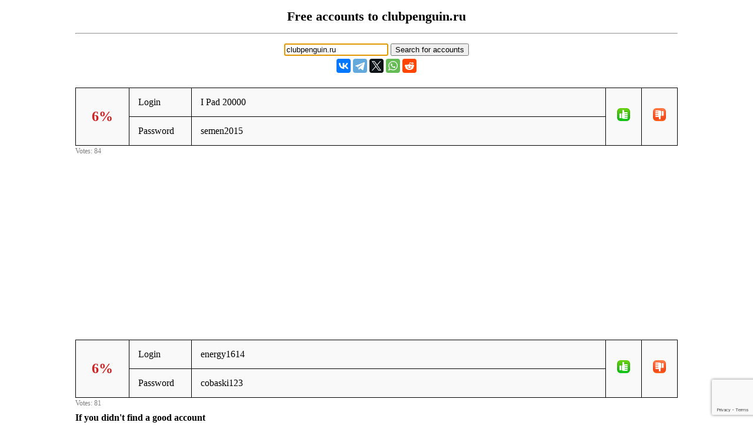

--- FILE ---
content_type: text/html; charset=utf-8
request_url: https://www.google.com/recaptcha/api2/anchor?ar=1&k=6LcgoiEUAAAAAGMHWh7x-Eqas0UY6PY5EgiNpHzv&co=aHR0cHM6Ly9mcmVlYWNjb3VudC5iaXo6NDQz&hl=en&v=PoyoqOPhxBO7pBk68S4YbpHZ&size=invisible&anchor-ms=20000&execute-ms=30000&cb=zfi06zm0oqiv
body_size: 49497
content:
<!DOCTYPE HTML><html dir="ltr" lang="en"><head><meta http-equiv="Content-Type" content="text/html; charset=UTF-8">
<meta http-equiv="X-UA-Compatible" content="IE=edge">
<title>reCAPTCHA</title>
<style type="text/css">
/* cyrillic-ext */
@font-face {
  font-family: 'Roboto';
  font-style: normal;
  font-weight: 400;
  font-stretch: 100%;
  src: url(//fonts.gstatic.com/s/roboto/v48/KFO7CnqEu92Fr1ME7kSn66aGLdTylUAMa3GUBHMdazTgWw.woff2) format('woff2');
  unicode-range: U+0460-052F, U+1C80-1C8A, U+20B4, U+2DE0-2DFF, U+A640-A69F, U+FE2E-FE2F;
}
/* cyrillic */
@font-face {
  font-family: 'Roboto';
  font-style: normal;
  font-weight: 400;
  font-stretch: 100%;
  src: url(//fonts.gstatic.com/s/roboto/v48/KFO7CnqEu92Fr1ME7kSn66aGLdTylUAMa3iUBHMdazTgWw.woff2) format('woff2');
  unicode-range: U+0301, U+0400-045F, U+0490-0491, U+04B0-04B1, U+2116;
}
/* greek-ext */
@font-face {
  font-family: 'Roboto';
  font-style: normal;
  font-weight: 400;
  font-stretch: 100%;
  src: url(//fonts.gstatic.com/s/roboto/v48/KFO7CnqEu92Fr1ME7kSn66aGLdTylUAMa3CUBHMdazTgWw.woff2) format('woff2');
  unicode-range: U+1F00-1FFF;
}
/* greek */
@font-face {
  font-family: 'Roboto';
  font-style: normal;
  font-weight: 400;
  font-stretch: 100%;
  src: url(//fonts.gstatic.com/s/roboto/v48/KFO7CnqEu92Fr1ME7kSn66aGLdTylUAMa3-UBHMdazTgWw.woff2) format('woff2');
  unicode-range: U+0370-0377, U+037A-037F, U+0384-038A, U+038C, U+038E-03A1, U+03A3-03FF;
}
/* math */
@font-face {
  font-family: 'Roboto';
  font-style: normal;
  font-weight: 400;
  font-stretch: 100%;
  src: url(//fonts.gstatic.com/s/roboto/v48/KFO7CnqEu92Fr1ME7kSn66aGLdTylUAMawCUBHMdazTgWw.woff2) format('woff2');
  unicode-range: U+0302-0303, U+0305, U+0307-0308, U+0310, U+0312, U+0315, U+031A, U+0326-0327, U+032C, U+032F-0330, U+0332-0333, U+0338, U+033A, U+0346, U+034D, U+0391-03A1, U+03A3-03A9, U+03B1-03C9, U+03D1, U+03D5-03D6, U+03F0-03F1, U+03F4-03F5, U+2016-2017, U+2034-2038, U+203C, U+2040, U+2043, U+2047, U+2050, U+2057, U+205F, U+2070-2071, U+2074-208E, U+2090-209C, U+20D0-20DC, U+20E1, U+20E5-20EF, U+2100-2112, U+2114-2115, U+2117-2121, U+2123-214F, U+2190, U+2192, U+2194-21AE, U+21B0-21E5, U+21F1-21F2, U+21F4-2211, U+2213-2214, U+2216-22FF, U+2308-230B, U+2310, U+2319, U+231C-2321, U+2336-237A, U+237C, U+2395, U+239B-23B7, U+23D0, U+23DC-23E1, U+2474-2475, U+25AF, U+25B3, U+25B7, U+25BD, U+25C1, U+25CA, U+25CC, U+25FB, U+266D-266F, U+27C0-27FF, U+2900-2AFF, U+2B0E-2B11, U+2B30-2B4C, U+2BFE, U+3030, U+FF5B, U+FF5D, U+1D400-1D7FF, U+1EE00-1EEFF;
}
/* symbols */
@font-face {
  font-family: 'Roboto';
  font-style: normal;
  font-weight: 400;
  font-stretch: 100%;
  src: url(//fonts.gstatic.com/s/roboto/v48/KFO7CnqEu92Fr1ME7kSn66aGLdTylUAMaxKUBHMdazTgWw.woff2) format('woff2');
  unicode-range: U+0001-000C, U+000E-001F, U+007F-009F, U+20DD-20E0, U+20E2-20E4, U+2150-218F, U+2190, U+2192, U+2194-2199, U+21AF, U+21E6-21F0, U+21F3, U+2218-2219, U+2299, U+22C4-22C6, U+2300-243F, U+2440-244A, U+2460-24FF, U+25A0-27BF, U+2800-28FF, U+2921-2922, U+2981, U+29BF, U+29EB, U+2B00-2BFF, U+4DC0-4DFF, U+FFF9-FFFB, U+10140-1018E, U+10190-1019C, U+101A0, U+101D0-101FD, U+102E0-102FB, U+10E60-10E7E, U+1D2C0-1D2D3, U+1D2E0-1D37F, U+1F000-1F0FF, U+1F100-1F1AD, U+1F1E6-1F1FF, U+1F30D-1F30F, U+1F315, U+1F31C, U+1F31E, U+1F320-1F32C, U+1F336, U+1F378, U+1F37D, U+1F382, U+1F393-1F39F, U+1F3A7-1F3A8, U+1F3AC-1F3AF, U+1F3C2, U+1F3C4-1F3C6, U+1F3CA-1F3CE, U+1F3D4-1F3E0, U+1F3ED, U+1F3F1-1F3F3, U+1F3F5-1F3F7, U+1F408, U+1F415, U+1F41F, U+1F426, U+1F43F, U+1F441-1F442, U+1F444, U+1F446-1F449, U+1F44C-1F44E, U+1F453, U+1F46A, U+1F47D, U+1F4A3, U+1F4B0, U+1F4B3, U+1F4B9, U+1F4BB, U+1F4BF, U+1F4C8-1F4CB, U+1F4D6, U+1F4DA, U+1F4DF, U+1F4E3-1F4E6, U+1F4EA-1F4ED, U+1F4F7, U+1F4F9-1F4FB, U+1F4FD-1F4FE, U+1F503, U+1F507-1F50B, U+1F50D, U+1F512-1F513, U+1F53E-1F54A, U+1F54F-1F5FA, U+1F610, U+1F650-1F67F, U+1F687, U+1F68D, U+1F691, U+1F694, U+1F698, U+1F6AD, U+1F6B2, U+1F6B9-1F6BA, U+1F6BC, U+1F6C6-1F6CF, U+1F6D3-1F6D7, U+1F6E0-1F6EA, U+1F6F0-1F6F3, U+1F6F7-1F6FC, U+1F700-1F7FF, U+1F800-1F80B, U+1F810-1F847, U+1F850-1F859, U+1F860-1F887, U+1F890-1F8AD, U+1F8B0-1F8BB, U+1F8C0-1F8C1, U+1F900-1F90B, U+1F93B, U+1F946, U+1F984, U+1F996, U+1F9E9, U+1FA00-1FA6F, U+1FA70-1FA7C, U+1FA80-1FA89, U+1FA8F-1FAC6, U+1FACE-1FADC, U+1FADF-1FAE9, U+1FAF0-1FAF8, U+1FB00-1FBFF;
}
/* vietnamese */
@font-face {
  font-family: 'Roboto';
  font-style: normal;
  font-weight: 400;
  font-stretch: 100%;
  src: url(//fonts.gstatic.com/s/roboto/v48/KFO7CnqEu92Fr1ME7kSn66aGLdTylUAMa3OUBHMdazTgWw.woff2) format('woff2');
  unicode-range: U+0102-0103, U+0110-0111, U+0128-0129, U+0168-0169, U+01A0-01A1, U+01AF-01B0, U+0300-0301, U+0303-0304, U+0308-0309, U+0323, U+0329, U+1EA0-1EF9, U+20AB;
}
/* latin-ext */
@font-face {
  font-family: 'Roboto';
  font-style: normal;
  font-weight: 400;
  font-stretch: 100%;
  src: url(//fonts.gstatic.com/s/roboto/v48/KFO7CnqEu92Fr1ME7kSn66aGLdTylUAMa3KUBHMdazTgWw.woff2) format('woff2');
  unicode-range: U+0100-02BA, U+02BD-02C5, U+02C7-02CC, U+02CE-02D7, U+02DD-02FF, U+0304, U+0308, U+0329, U+1D00-1DBF, U+1E00-1E9F, U+1EF2-1EFF, U+2020, U+20A0-20AB, U+20AD-20C0, U+2113, U+2C60-2C7F, U+A720-A7FF;
}
/* latin */
@font-face {
  font-family: 'Roboto';
  font-style: normal;
  font-weight: 400;
  font-stretch: 100%;
  src: url(//fonts.gstatic.com/s/roboto/v48/KFO7CnqEu92Fr1ME7kSn66aGLdTylUAMa3yUBHMdazQ.woff2) format('woff2');
  unicode-range: U+0000-00FF, U+0131, U+0152-0153, U+02BB-02BC, U+02C6, U+02DA, U+02DC, U+0304, U+0308, U+0329, U+2000-206F, U+20AC, U+2122, U+2191, U+2193, U+2212, U+2215, U+FEFF, U+FFFD;
}
/* cyrillic-ext */
@font-face {
  font-family: 'Roboto';
  font-style: normal;
  font-weight: 500;
  font-stretch: 100%;
  src: url(//fonts.gstatic.com/s/roboto/v48/KFO7CnqEu92Fr1ME7kSn66aGLdTylUAMa3GUBHMdazTgWw.woff2) format('woff2');
  unicode-range: U+0460-052F, U+1C80-1C8A, U+20B4, U+2DE0-2DFF, U+A640-A69F, U+FE2E-FE2F;
}
/* cyrillic */
@font-face {
  font-family: 'Roboto';
  font-style: normal;
  font-weight: 500;
  font-stretch: 100%;
  src: url(//fonts.gstatic.com/s/roboto/v48/KFO7CnqEu92Fr1ME7kSn66aGLdTylUAMa3iUBHMdazTgWw.woff2) format('woff2');
  unicode-range: U+0301, U+0400-045F, U+0490-0491, U+04B0-04B1, U+2116;
}
/* greek-ext */
@font-face {
  font-family: 'Roboto';
  font-style: normal;
  font-weight: 500;
  font-stretch: 100%;
  src: url(//fonts.gstatic.com/s/roboto/v48/KFO7CnqEu92Fr1ME7kSn66aGLdTylUAMa3CUBHMdazTgWw.woff2) format('woff2');
  unicode-range: U+1F00-1FFF;
}
/* greek */
@font-face {
  font-family: 'Roboto';
  font-style: normal;
  font-weight: 500;
  font-stretch: 100%;
  src: url(//fonts.gstatic.com/s/roboto/v48/KFO7CnqEu92Fr1ME7kSn66aGLdTylUAMa3-UBHMdazTgWw.woff2) format('woff2');
  unicode-range: U+0370-0377, U+037A-037F, U+0384-038A, U+038C, U+038E-03A1, U+03A3-03FF;
}
/* math */
@font-face {
  font-family: 'Roboto';
  font-style: normal;
  font-weight: 500;
  font-stretch: 100%;
  src: url(//fonts.gstatic.com/s/roboto/v48/KFO7CnqEu92Fr1ME7kSn66aGLdTylUAMawCUBHMdazTgWw.woff2) format('woff2');
  unicode-range: U+0302-0303, U+0305, U+0307-0308, U+0310, U+0312, U+0315, U+031A, U+0326-0327, U+032C, U+032F-0330, U+0332-0333, U+0338, U+033A, U+0346, U+034D, U+0391-03A1, U+03A3-03A9, U+03B1-03C9, U+03D1, U+03D5-03D6, U+03F0-03F1, U+03F4-03F5, U+2016-2017, U+2034-2038, U+203C, U+2040, U+2043, U+2047, U+2050, U+2057, U+205F, U+2070-2071, U+2074-208E, U+2090-209C, U+20D0-20DC, U+20E1, U+20E5-20EF, U+2100-2112, U+2114-2115, U+2117-2121, U+2123-214F, U+2190, U+2192, U+2194-21AE, U+21B0-21E5, U+21F1-21F2, U+21F4-2211, U+2213-2214, U+2216-22FF, U+2308-230B, U+2310, U+2319, U+231C-2321, U+2336-237A, U+237C, U+2395, U+239B-23B7, U+23D0, U+23DC-23E1, U+2474-2475, U+25AF, U+25B3, U+25B7, U+25BD, U+25C1, U+25CA, U+25CC, U+25FB, U+266D-266F, U+27C0-27FF, U+2900-2AFF, U+2B0E-2B11, U+2B30-2B4C, U+2BFE, U+3030, U+FF5B, U+FF5D, U+1D400-1D7FF, U+1EE00-1EEFF;
}
/* symbols */
@font-face {
  font-family: 'Roboto';
  font-style: normal;
  font-weight: 500;
  font-stretch: 100%;
  src: url(//fonts.gstatic.com/s/roboto/v48/KFO7CnqEu92Fr1ME7kSn66aGLdTylUAMaxKUBHMdazTgWw.woff2) format('woff2');
  unicode-range: U+0001-000C, U+000E-001F, U+007F-009F, U+20DD-20E0, U+20E2-20E4, U+2150-218F, U+2190, U+2192, U+2194-2199, U+21AF, U+21E6-21F0, U+21F3, U+2218-2219, U+2299, U+22C4-22C6, U+2300-243F, U+2440-244A, U+2460-24FF, U+25A0-27BF, U+2800-28FF, U+2921-2922, U+2981, U+29BF, U+29EB, U+2B00-2BFF, U+4DC0-4DFF, U+FFF9-FFFB, U+10140-1018E, U+10190-1019C, U+101A0, U+101D0-101FD, U+102E0-102FB, U+10E60-10E7E, U+1D2C0-1D2D3, U+1D2E0-1D37F, U+1F000-1F0FF, U+1F100-1F1AD, U+1F1E6-1F1FF, U+1F30D-1F30F, U+1F315, U+1F31C, U+1F31E, U+1F320-1F32C, U+1F336, U+1F378, U+1F37D, U+1F382, U+1F393-1F39F, U+1F3A7-1F3A8, U+1F3AC-1F3AF, U+1F3C2, U+1F3C4-1F3C6, U+1F3CA-1F3CE, U+1F3D4-1F3E0, U+1F3ED, U+1F3F1-1F3F3, U+1F3F5-1F3F7, U+1F408, U+1F415, U+1F41F, U+1F426, U+1F43F, U+1F441-1F442, U+1F444, U+1F446-1F449, U+1F44C-1F44E, U+1F453, U+1F46A, U+1F47D, U+1F4A3, U+1F4B0, U+1F4B3, U+1F4B9, U+1F4BB, U+1F4BF, U+1F4C8-1F4CB, U+1F4D6, U+1F4DA, U+1F4DF, U+1F4E3-1F4E6, U+1F4EA-1F4ED, U+1F4F7, U+1F4F9-1F4FB, U+1F4FD-1F4FE, U+1F503, U+1F507-1F50B, U+1F50D, U+1F512-1F513, U+1F53E-1F54A, U+1F54F-1F5FA, U+1F610, U+1F650-1F67F, U+1F687, U+1F68D, U+1F691, U+1F694, U+1F698, U+1F6AD, U+1F6B2, U+1F6B9-1F6BA, U+1F6BC, U+1F6C6-1F6CF, U+1F6D3-1F6D7, U+1F6E0-1F6EA, U+1F6F0-1F6F3, U+1F6F7-1F6FC, U+1F700-1F7FF, U+1F800-1F80B, U+1F810-1F847, U+1F850-1F859, U+1F860-1F887, U+1F890-1F8AD, U+1F8B0-1F8BB, U+1F8C0-1F8C1, U+1F900-1F90B, U+1F93B, U+1F946, U+1F984, U+1F996, U+1F9E9, U+1FA00-1FA6F, U+1FA70-1FA7C, U+1FA80-1FA89, U+1FA8F-1FAC6, U+1FACE-1FADC, U+1FADF-1FAE9, U+1FAF0-1FAF8, U+1FB00-1FBFF;
}
/* vietnamese */
@font-face {
  font-family: 'Roboto';
  font-style: normal;
  font-weight: 500;
  font-stretch: 100%;
  src: url(//fonts.gstatic.com/s/roboto/v48/KFO7CnqEu92Fr1ME7kSn66aGLdTylUAMa3OUBHMdazTgWw.woff2) format('woff2');
  unicode-range: U+0102-0103, U+0110-0111, U+0128-0129, U+0168-0169, U+01A0-01A1, U+01AF-01B0, U+0300-0301, U+0303-0304, U+0308-0309, U+0323, U+0329, U+1EA0-1EF9, U+20AB;
}
/* latin-ext */
@font-face {
  font-family: 'Roboto';
  font-style: normal;
  font-weight: 500;
  font-stretch: 100%;
  src: url(//fonts.gstatic.com/s/roboto/v48/KFO7CnqEu92Fr1ME7kSn66aGLdTylUAMa3KUBHMdazTgWw.woff2) format('woff2');
  unicode-range: U+0100-02BA, U+02BD-02C5, U+02C7-02CC, U+02CE-02D7, U+02DD-02FF, U+0304, U+0308, U+0329, U+1D00-1DBF, U+1E00-1E9F, U+1EF2-1EFF, U+2020, U+20A0-20AB, U+20AD-20C0, U+2113, U+2C60-2C7F, U+A720-A7FF;
}
/* latin */
@font-face {
  font-family: 'Roboto';
  font-style: normal;
  font-weight: 500;
  font-stretch: 100%;
  src: url(//fonts.gstatic.com/s/roboto/v48/KFO7CnqEu92Fr1ME7kSn66aGLdTylUAMa3yUBHMdazQ.woff2) format('woff2');
  unicode-range: U+0000-00FF, U+0131, U+0152-0153, U+02BB-02BC, U+02C6, U+02DA, U+02DC, U+0304, U+0308, U+0329, U+2000-206F, U+20AC, U+2122, U+2191, U+2193, U+2212, U+2215, U+FEFF, U+FFFD;
}
/* cyrillic-ext */
@font-face {
  font-family: 'Roboto';
  font-style: normal;
  font-weight: 900;
  font-stretch: 100%;
  src: url(//fonts.gstatic.com/s/roboto/v48/KFO7CnqEu92Fr1ME7kSn66aGLdTylUAMa3GUBHMdazTgWw.woff2) format('woff2');
  unicode-range: U+0460-052F, U+1C80-1C8A, U+20B4, U+2DE0-2DFF, U+A640-A69F, U+FE2E-FE2F;
}
/* cyrillic */
@font-face {
  font-family: 'Roboto';
  font-style: normal;
  font-weight: 900;
  font-stretch: 100%;
  src: url(//fonts.gstatic.com/s/roboto/v48/KFO7CnqEu92Fr1ME7kSn66aGLdTylUAMa3iUBHMdazTgWw.woff2) format('woff2');
  unicode-range: U+0301, U+0400-045F, U+0490-0491, U+04B0-04B1, U+2116;
}
/* greek-ext */
@font-face {
  font-family: 'Roboto';
  font-style: normal;
  font-weight: 900;
  font-stretch: 100%;
  src: url(//fonts.gstatic.com/s/roboto/v48/KFO7CnqEu92Fr1ME7kSn66aGLdTylUAMa3CUBHMdazTgWw.woff2) format('woff2');
  unicode-range: U+1F00-1FFF;
}
/* greek */
@font-face {
  font-family: 'Roboto';
  font-style: normal;
  font-weight: 900;
  font-stretch: 100%;
  src: url(//fonts.gstatic.com/s/roboto/v48/KFO7CnqEu92Fr1ME7kSn66aGLdTylUAMa3-UBHMdazTgWw.woff2) format('woff2');
  unicode-range: U+0370-0377, U+037A-037F, U+0384-038A, U+038C, U+038E-03A1, U+03A3-03FF;
}
/* math */
@font-face {
  font-family: 'Roboto';
  font-style: normal;
  font-weight: 900;
  font-stretch: 100%;
  src: url(//fonts.gstatic.com/s/roboto/v48/KFO7CnqEu92Fr1ME7kSn66aGLdTylUAMawCUBHMdazTgWw.woff2) format('woff2');
  unicode-range: U+0302-0303, U+0305, U+0307-0308, U+0310, U+0312, U+0315, U+031A, U+0326-0327, U+032C, U+032F-0330, U+0332-0333, U+0338, U+033A, U+0346, U+034D, U+0391-03A1, U+03A3-03A9, U+03B1-03C9, U+03D1, U+03D5-03D6, U+03F0-03F1, U+03F4-03F5, U+2016-2017, U+2034-2038, U+203C, U+2040, U+2043, U+2047, U+2050, U+2057, U+205F, U+2070-2071, U+2074-208E, U+2090-209C, U+20D0-20DC, U+20E1, U+20E5-20EF, U+2100-2112, U+2114-2115, U+2117-2121, U+2123-214F, U+2190, U+2192, U+2194-21AE, U+21B0-21E5, U+21F1-21F2, U+21F4-2211, U+2213-2214, U+2216-22FF, U+2308-230B, U+2310, U+2319, U+231C-2321, U+2336-237A, U+237C, U+2395, U+239B-23B7, U+23D0, U+23DC-23E1, U+2474-2475, U+25AF, U+25B3, U+25B7, U+25BD, U+25C1, U+25CA, U+25CC, U+25FB, U+266D-266F, U+27C0-27FF, U+2900-2AFF, U+2B0E-2B11, U+2B30-2B4C, U+2BFE, U+3030, U+FF5B, U+FF5D, U+1D400-1D7FF, U+1EE00-1EEFF;
}
/* symbols */
@font-face {
  font-family: 'Roboto';
  font-style: normal;
  font-weight: 900;
  font-stretch: 100%;
  src: url(//fonts.gstatic.com/s/roboto/v48/KFO7CnqEu92Fr1ME7kSn66aGLdTylUAMaxKUBHMdazTgWw.woff2) format('woff2');
  unicode-range: U+0001-000C, U+000E-001F, U+007F-009F, U+20DD-20E0, U+20E2-20E4, U+2150-218F, U+2190, U+2192, U+2194-2199, U+21AF, U+21E6-21F0, U+21F3, U+2218-2219, U+2299, U+22C4-22C6, U+2300-243F, U+2440-244A, U+2460-24FF, U+25A0-27BF, U+2800-28FF, U+2921-2922, U+2981, U+29BF, U+29EB, U+2B00-2BFF, U+4DC0-4DFF, U+FFF9-FFFB, U+10140-1018E, U+10190-1019C, U+101A0, U+101D0-101FD, U+102E0-102FB, U+10E60-10E7E, U+1D2C0-1D2D3, U+1D2E0-1D37F, U+1F000-1F0FF, U+1F100-1F1AD, U+1F1E6-1F1FF, U+1F30D-1F30F, U+1F315, U+1F31C, U+1F31E, U+1F320-1F32C, U+1F336, U+1F378, U+1F37D, U+1F382, U+1F393-1F39F, U+1F3A7-1F3A8, U+1F3AC-1F3AF, U+1F3C2, U+1F3C4-1F3C6, U+1F3CA-1F3CE, U+1F3D4-1F3E0, U+1F3ED, U+1F3F1-1F3F3, U+1F3F5-1F3F7, U+1F408, U+1F415, U+1F41F, U+1F426, U+1F43F, U+1F441-1F442, U+1F444, U+1F446-1F449, U+1F44C-1F44E, U+1F453, U+1F46A, U+1F47D, U+1F4A3, U+1F4B0, U+1F4B3, U+1F4B9, U+1F4BB, U+1F4BF, U+1F4C8-1F4CB, U+1F4D6, U+1F4DA, U+1F4DF, U+1F4E3-1F4E6, U+1F4EA-1F4ED, U+1F4F7, U+1F4F9-1F4FB, U+1F4FD-1F4FE, U+1F503, U+1F507-1F50B, U+1F50D, U+1F512-1F513, U+1F53E-1F54A, U+1F54F-1F5FA, U+1F610, U+1F650-1F67F, U+1F687, U+1F68D, U+1F691, U+1F694, U+1F698, U+1F6AD, U+1F6B2, U+1F6B9-1F6BA, U+1F6BC, U+1F6C6-1F6CF, U+1F6D3-1F6D7, U+1F6E0-1F6EA, U+1F6F0-1F6F3, U+1F6F7-1F6FC, U+1F700-1F7FF, U+1F800-1F80B, U+1F810-1F847, U+1F850-1F859, U+1F860-1F887, U+1F890-1F8AD, U+1F8B0-1F8BB, U+1F8C0-1F8C1, U+1F900-1F90B, U+1F93B, U+1F946, U+1F984, U+1F996, U+1F9E9, U+1FA00-1FA6F, U+1FA70-1FA7C, U+1FA80-1FA89, U+1FA8F-1FAC6, U+1FACE-1FADC, U+1FADF-1FAE9, U+1FAF0-1FAF8, U+1FB00-1FBFF;
}
/* vietnamese */
@font-face {
  font-family: 'Roboto';
  font-style: normal;
  font-weight: 900;
  font-stretch: 100%;
  src: url(//fonts.gstatic.com/s/roboto/v48/KFO7CnqEu92Fr1ME7kSn66aGLdTylUAMa3OUBHMdazTgWw.woff2) format('woff2');
  unicode-range: U+0102-0103, U+0110-0111, U+0128-0129, U+0168-0169, U+01A0-01A1, U+01AF-01B0, U+0300-0301, U+0303-0304, U+0308-0309, U+0323, U+0329, U+1EA0-1EF9, U+20AB;
}
/* latin-ext */
@font-face {
  font-family: 'Roboto';
  font-style: normal;
  font-weight: 900;
  font-stretch: 100%;
  src: url(//fonts.gstatic.com/s/roboto/v48/KFO7CnqEu92Fr1ME7kSn66aGLdTylUAMa3KUBHMdazTgWw.woff2) format('woff2');
  unicode-range: U+0100-02BA, U+02BD-02C5, U+02C7-02CC, U+02CE-02D7, U+02DD-02FF, U+0304, U+0308, U+0329, U+1D00-1DBF, U+1E00-1E9F, U+1EF2-1EFF, U+2020, U+20A0-20AB, U+20AD-20C0, U+2113, U+2C60-2C7F, U+A720-A7FF;
}
/* latin */
@font-face {
  font-family: 'Roboto';
  font-style: normal;
  font-weight: 900;
  font-stretch: 100%;
  src: url(//fonts.gstatic.com/s/roboto/v48/KFO7CnqEu92Fr1ME7kSn66aGLdTylUAMa3yUBHMdazQ.woff2) format('woff2');
  unicode-range: U+0000-00FF, U+0131, U+0152-0153, U+02BB-02BC, U+02C6, U+02DA, U+02DC, U+0304, U+0308, U+0329, U+2000-206F, U+20AC, U+2122, U+2191, U+2193, U+2212, U+2215, U+FEFF, U+FFFD;
}

</style>
<link rel="stylesheet" type="text/css" href="https://www.gstatic.com/recaptcha/releases/PoyoqOPhxBO7pBk68S4YbpHZ/styles__ltr.css">
<script nonce="kk8XmmUV1T9UhjEeM_C0pw" type="text/javascript">window['__recaptcha_api'] = 'https://www.google.com/recaptcha/api2/';</script>
<script type="text/javascript" src="https://www.gstatic.com/recaptcha/releases/PoyoqOPhxBO7pBk68S4YbpHZ/recaptcha__en.js" nonce="kk8XmmUV1T9UhjEeM_C0pw">
      
    </script></head>
<body><div id="rc-anchor-alert" class="rc-anchor-alert"></div>
<input type="hidden" id="recaptcha-token" value="[base64]">
<script type="text/javascript" nonce="kk8XmmUV1T9UhjEeM_C0pw">
      recaptcha.anchor.Main.init("[\x22ainput\x22,[\x22bgdata\x22,\x22\x22,\[base64]/[base64]/[base64]/ZyhXLGgpOnEoW04sMjEsbF0sVywwKSxoKSxmYWxzZSxmYWxzZSl9Y2F0Y2goayl7RygzNTgsVyk/[base64]/[base64]/[base64]/[base64]/[base64]/[base64]/[base64]/bmV3IEJbT10oRFswXSk6dz09Mj9uZXcgQltPXShEWzBdLERbMV0pOnc9PTM/bmV3IEJbT10oRFswXSxEWzFdLERbMl0pOnc9PTQ/[base64]/[base64]/[base64]/[base64]/[base64]\\u003d\x22,\[base64]\x22,\x22HnFSBsONGMKQXMK9wppawpdKb8OmC3x/woXCmcO8wp/DojheYX3Cmz55OsKJWUPCj1fDkVTCuMK8WcOGw4/CjcO3Z8O/e0nCosOWwrRCw64IaMOcwoXDuDXCisKdcAFwwqQBwr3CnDbDrijCgTEfwrNBAw/CrcOHwoDDtMKedMOIwqbCtgPDhiJ9bATCvhsPUVpwwrnCj8OEJMKfw5wcw7nCvmnCtMORE37Cq8OGwqjCplgnw51DwrPCsmDDjsORwqI/wpgyBg/DtDfCm8K9w6sgw5TCvcKXwr7ChcK0GBg2wrrDlgJhGnnCv8K9KsOoIsKhwohWWMK0HMKpwr8EOlBhED5Uwp7DolzCgWQMPMOFdmHDgMKIOkDCosKCKcOgw75DHE/CiQRseBzDuHBkwrhawofDr1kmw5QUGcKbTl4/D8OXw4QEwphMWi9kGMO/w6glWMK9RMKPZcO4XAnCpsOtw4pqw6zDnsOUw7/[base64]/Dh8KDWVV9TcKAwqE8wrXDvyDDpkXDocKSwoIqZBczTWo5wrRYw4Iow5Bjw6JcCGESMVfCvRszwqNjwpdjw7PCr8OHw6TDnzrCu8KwKDzDmDjDl8KDwppowq0CXzLCv8KRBAxGT1xuAz7Dm05hw5PDkcOXBsOgScK0ZyYxw4sDwp/DucOcwohIDsOBwqpMZcONw6IKw5cAGiEnw57CvcO8wq3CtMKEfsOvw5k3wrPDusO+woxbwpwVwpfDq04dThjDkMKUZcKlw5tNeMODSsK7UwnDmsOkDF8+wovCscKHecKtGnXDnx/CpsKjVcK3IcObRsOiwq0Yw63DgX5gw6A3b8OQw4LDi8O6ZhYyw7/CvsO7fMKzWV43wrp8asOOwq9YHsKjPsOGwqAfw5zCgGERE8K1JMKqCn/[base64]/DmBvDu8KeZlQIwoBRwqvCgFUsNcKvGl/DnwUVw5XCgGEAHsOGw7rCpwxmXBDChcK6eDk1TAXDr0YOwoxbw74fUH4fw4MJLMOmQ8O/BxY3JmB/w7DDkcKQT0bDiAYyDXHCrFFNacKaJ8Khw5RCVVJDw7UAw7rDnDTChMKgwoZCQl/Cn8KcTHjCqRImw4BxDjl2PjtpwpjDs8OtwqjCr8K8w5zDpWPDi0JAE8ORwpxrD8KfYEnCnE5bwq/CncK9wqDDmsOow5zDgDbCpV/DqsOawogswpTCrsODZFJ8WMKow7jDplnDuxbDjRbCm8KnPBpOEU8bdEJyw4o5w7AEwozCrcKJwqVRw4LDiEDCg1PDojUJB8KuLCEVGsK4JMKFwrvCqcKzW3Fww4HDv8Kbwr5Nw4LDqsKkXDrDtsOaai/DuksUwossRsKNVUZyw4ghw4dawqzDvS/CuSBYw5nDjMKsw7tJQMKewrvDosK6wqjDkVXCgyRUXzvCnMO7ai1mwqB9wr99w6zDqyMBI8KdUCIOOAfCpsKKw63CrFZPw5UCJUMuJhl8w5d0Ay0ew5RTw7gYWxpYwpPDvsKdw7DCisKzwpZyMMOAwrvCnsOdHiDDtFXCqMOpAMOuRMOzwrXDu8KqHFh/[base64]/DgMOqN8KJAMO5FsKew77ClsOUw5BjFnNTw6XDqcK/w7HDtMO4w6w2XcONZMOhwqElwovDn27CrMKGw7nCq3bDlX53GwjDscK/w7ADw6TDkm7CtMO7QcKPLcKcw67Dh8Ozw75QwrjChBjCncKZw5zCokLCscOoDMOiPsORQD3CgsK7QMKzEm1QwoBgw7XDskLDu8Ogw4J2wq0gUXtcw7HDhMOdw4XDqMObwrTDvMKnw5AXwqhFG8KOZsO2w5/CmcKRw4DDucKOwqImw7jDrgleS34DZsOEw4EVw7XCtF/DmArDicONwrjDkTjCnMOXwpUHw4zDtn/DihYxw4Z/NcKJUcKBUWfDpMKEwrk6GMKnej8LRMKAwrpiw7HCl3LDkMOOw5gMEXoew6wDTUFow6x5bcOUGkHDucO1d1DClsK8BcKRFT/[base64]/DrS4fwonCmCDDoDRoQcKaw6wHwo7CvsOKWMONHlDDmsOCVcOUd8KPw5DDrsKAFB5EcMO3wpLCo1XCvUcmwrocYcK6woPCisOuMA0ZbMOEw6jDqXs3XcKsw4HCnlzDtMO/w6F8ekh8wrzDlULCvcODw6Y/[base64]/DncO2w4xHw7MgS8OjNcOWEMK7cMOww6bDu8OOw53DicOOOVwBc3ZYwoTCscKZE1DCo3ZJMcObEMO/w4TCjcKAQsOUXcOpw5LDs8OawqfDv8KWOmB/w6NQwro7G8OQLcOOScOkw6UfGMKdAnnConTDuMKAwq8SX3DCvyLDjcKyfMOdc8OUNcOiw7lzNsKqYx46Xg/[base64]/Cpz7DrcOGYwbCjnnCklkNw4fDqMK2w7htd8KIw6LCpX8Qw5fCucORwp8nwpnCiD9yPsOnGSTDm8KtfsObw6AWw549AlfDrMKHBR/DtXxuwoBuUsOPwonDsyTCgcKDw4NMw4XDnTEYwr0fw53DlxHDoFzDh8KJw4/ChyDCrsKLwqTCr8Olwq4Dw7TDti9nUkBmwptLX8KCfsKjPsOnwo59TAnChXjDuS/DssKOJmPDh8K7w7fCrXsww5vCncOSOxDCnGdoQ8OUQQHDgGYPGxB7EsO+PW86RUfDq1LDqEXDmcKzw7rDrcO8PsKdalPDoMOwV1BuD8K5w7d2BwLDhntZU8KNw7rCjcK/SMOYwprCtV3DtMOxw64rwojDvQ/DtcOcw6J5wp0Jwq/DhMKbHcKjw5ZbwprDjVzDhAF+w6zDtwHCoA/DjsKDAMOTcMO2LlhIwplUwoo2wpzDnjVhUlUvwq5Od8KVf1xZwrrCkUxfLz/[base64]/Cm8KkNyXDhgPCjE3Dm8KxwpfCt20fDlAcN3EePsO9O8K2w7DCiTjDklshwpvCpHFmY0HDvQPCj8KCwqDCtjUHdMOZwqBTw5pswr3CvcKcw5wzfsODeQU7woVgw6nCkMKGUTQmBB1Aw51jwrNYw5vCjXnDsMONwosFf8OCwoXCrRLCii/CqsOXZVLDjUJjDTjDtMKkbxE8eT3Dt8OybDdYFMOmw7RMQ8Omw43CjxTDnRVAw6Q4Exdhw64/eWbDiV7CmjPDiMOnw4HCsAA1LXTCv14Ow6TDm8K2Z2BYNBLDs0VNecOrw4nCo0vDtwnCl8OBw6jDimjCv2vCocOAwrbDkcK0d8O9woUyDWUGUUnCt0XCpkZdw4/DuMOuHwwkOMOGwpfCpGnCqyAowpDDvXJxXsKzAHPCpSPDjcK5J8OXeATDk8OBKsKFI8O9w7bDkgwPGQzDi2sawqBfwqPCsMKCSMKRSsKgD8Opwq/DtcOTwqclw54lwq3DjFbCvyAGZnFtw64Rw7nCtU4lemNtcwMgw7AzR1F7N8Oywq7CrSDCoAQoMcOMw7hnw5Uowp/Do8OnwrsLJCzDiMOuDBLCuR8WwqB+wrfCmcKAX8K2w7RRworCjV9rJ8OFw5/Cok/DhAHDrMK+w71NwpFMb1Ncwo/DgsKWw5HCrhRYw5fDhcKtwrlfVURvwpDDgBrCsDpiw6TDmlzDuTVEw5LDpiPCkkkhw67CjRXChMOWAMO9QsK4woPDoDvCp8OSOsO+C3RpwpbDvmvCu8KCwp/DtMKvPsOFwqPDi1tiSsKtw7nDucOcDsKTw53Dt8KYAMKPwrdaw695aT4xdsO5I8Kcwr1ewqohwptIdU5PDm7Drh/DoMKnwqA3w7NJwq7DpHh7Ll/DlgAjFcKQSkJqQ8KwZcKLwrzCucOSw7rDn1g1ScORw5LDvMOseCrCpDsJwpnCo8OWAMOULkAkw7nDuxo8fAABw6kzwrlZLcOEL8KgGjbDsMKfZmLDocORAnzDscOQFzh3HzcAXsKPwoYQM2lywqxcDRjCrXghNQFoanEdWR/DqcKcwonCj8OzVMOVA2jCpBnDs8KnDsKjwoHCuTYOdE8vw4/DlcKfUi/[base64]/JMKtw7fCrjppwpx6JX9ycn/Co8OYw60Cw6zClcODIU0Vb8KBTAfCkmDDqsKyb1xwT0bCqcKRCCJfVz0qw50Tw77DlzzDvsO1CMOjf33DsMOYLgXDoMKuOjcCw73ClFrDv8Ojw4/Ds8KswowFwq7Dh8OLSiDDn1XDm2UBwp48woXCny8Sw6zChCXCpBxGw5fDjhYyGcOow7vCmQrDgGFpwpg9w4zCn8OJw4NbMiAvMcKLX8K+MMORw6BTw7/DgcOsw7owKFwtFcKrWVQ3YyM6woLCiG3CkQ9Faz4Fw4zCgz5Cw77ClChPw6fDmwXDmsKvOMKYJg8Iw6bCpsO5wqbCisOFw6/DpcKowrDChsKGw57DphLDk0skw5NxwojDrFnDv8O2IVEwaTkmw70DEmpjwpcNDMK2I2dSRHLCrsKew7/[base64]/Ds8Krw4fCm8KaKgTDlSXDk8Kmw6s5wqzDjMKMwq5SwoAlDGfCuFjCrEHCmcO4A8Kow6ADdw7CuMKDw7gKKBXDqMOXw4DDkhnDgMOIw5TDmMKAKl4xDMKPFg/[base64]/Cm8K+FcOTwq3Cmn45wpXCmsO0wqNFPxxNwqTDnMKyXjxFH3PDtMO/w4jDliB/[base64]/[base64]/CpcK/RMOVTxwKw5LCgSfDnkoibmbDnwfCo8Otw7jDnsKHcH4mwqDDscK1c2vCv8OlwrN7w4BVd8KJA8OJO8KEwqB8YMO4w7pRw5/[base64]/[base64]/DscOTQMKGQsOhwr7CgcKyw4UWw4FuwrEUd8KxLsKdw4jCs8KIw6M+WsO/w74Xw6bCtcOqH8OOwqduw7EIbF1cAjcrwr7CqMK4ccKPw5wAw5TCksKAFsOvw7rClB3CtyLDtxoQwqEAGsOFwpXDvMKBw6nDvj3DpwYsDMO3TBpFw5HDkMK/fcOhw793w7pvwozDlmLCvMOmAcOJXUtPwrRxw6gJUVJCwrF6w7PCqhguw7FCV8OkwqbDp8OdwrhQYcOkbw5ywo83QsOmw4fDhyTDnGQ7PyVHwqZhwp/CtsK+w4PDi8KWw7zClcKnfMOpwrbDplFDYcONSMOiwqJuw4rDs8O7UUXDpcOnFwrCtcOHB8OFIxt1w5/CpzvDrGrDvcK4w5TDq8KgbFpTJcKow4o/Rmpcwq/[base64]/KcKkwonDnMOMCMKywo5OJsKpSFrDtXwtw647ScO/T8KqdxYSw6gRGMKXEWzDiMKmBBfDh8KyDMO9ZW/CuEd8NAPChV7CiGNDCMOMI2A/[base64]/KsO1X3gqasOBwpvCnmtvasKfXcOUbMO8w58Sw4tuw5zCj1A/[base64]/DvcOdCm5lwrvDmGTCkXfDkl/DqmJswogLw5MlwqgvHg5pBDhaHMOpVMKZwotVw6HCoWE3MzQgw4DCl8ODNcOAeEg0wqXDlcK/w4fDhMOVwqcmw7nDtcOPD8K5w6rCisK+dBMGwpnCjz3ChGTDvlfDvzfDryrCskEHQ00BwosDwr7Cq0ogwoHCh8OzwpbDicOhwqRNwpo5R8K7wqZudEU3w7AhZ8OXwog/[base64]/w6VOEMO6dsOVHhfDusOSXDbCoxXCssKvU3XDhTlUwo9Zw5HCrsOzZhnDocK+wphcw7TChlvDhhTCucK+HSE1fMK5TMKMw7DDg8OQZ8K3KRRSXwdJwpHDsl/CrcO5w6rChsOFScO4KyDChApcwozCkMOpwpLDqsK/MA/[base64]/CsMKkw4xnUi0Ww6DDsR3ClMOlWWFvXUbClh/DpTsKSXhNw7vDiUtfdcKMW8KoKxrClsKOw7/DoQ/CqMOLD0jCmMKDwqJ/w4AhYSJLWHXCr8OXFcO0X19/KMOjw7tlwpjDlDzDoWJgw4zCmsOiXcOCK1XCk3JQw6MFwqrDtMKBSHfChnV/OcORwoXDnMOgbsOTw4HCnVHDijIbTsKLaTp8XcKWQMKxwp4ew4gQwrDChMKfw5DCsVoWw5jCt3xjbsOmwpw1CcO7YltyQ8Okw4/DsMOkw4rCiXvCkMKpwozCp17DvlvDtR/Dk8OoE0XDvhHCoA/DsQVEwrNrwpQ2wr3DlhgKwqbCumJWw7vDoyTCtEnCg0XDm8Kdw54tw7nDrMKOJBnCrm/DmQZFECbDtcOhwq3CosOYJsKAw5ETwpzDhzM5wo/Dp3JVVMKgw7/CqsKcCcKUwrA4wq3DqsOBe8OGwrvCnCjDgcOyJHhfLhhyw53CsCrCjcKswrZ5w73CkcK9wpvCiMKrw6MHDwwaw4MrwpJzDAQpTcKCPU/CkTFuVsO7woAnw7BzwqPCnRzClsKeL0LDg8KjwpN7w7kMPsOqwqvCnUR3W8ONw7YYX3nCq1Vuw6vCvWDDlsKvXsKZOcKKMsOow5MRwr3Ck8OVIMOswq/Cs8OsV3gvwosnwr/CmcOMSsO2wpY5wpXDhsKXwrAsXXrCncKKYMKtCsObQlhww4pdTnU7wpTDmcKIwqh9dsKXA8OJMcKdwr/Do1bCiDJhw4fDr8OKw5fDvQfCkHIfw6EuSEDCiwJ0WsOtw51Jw6nDt8KQYhQ6N8ORI8OAwr/DssKZw4/ChMOYJz7DnsOlWcKnw7vDownCpcKvGkFHwo8NwrrDrcKJw4kUIMK/QmzDjMKjw6rCqVjDg8OVUsKVwqJCeEAmUhhQH2F8wqjDvMOvV0xUwqLDkG8Nw4docsKxwpvCosKqw63Dr10YRHk/eGgMHTF6wr3DlxoPWsOWw5cOw5zDnDtGDcOaJcKdecKbwo/CkMKEQmFbDSLDkWh2asOxNiDCtB4gw6vDmcO9dsOlwqHDq3jDp8KxwpNSw7FRR8KLwqfCjsOBw4QPwo3Dg8OFw77Dv03Ci2XCkG/[base64]/IUc3asOLwqLCj8OpUMKiw4gfC8KRw4sDelTDhHfDiMK7wrB2RMKgw4NqDRxxwqo4AcO8K8Osw6Y/Y8KtFRocwojCi8KqwpFYw7XDi8KfKEzCt27CmGUxIcKQw4EPwoPCsXUQb3wtE0U7wqUoeEdeA8OcOHE+NXrCosKfBMKgwqfDiMO7w6TDkSsiGMKUwr7DkRAAH8KPw5p6NVzCjCBUOEsQw7vCicOdwrHDs3bDgQUaKsK1XnI+w5/DtlpKw7HCpjjCrCxow4/[base64]/[base64]/[base64]/Cu8KywrY1woBaw5nCv8KzAcKcXnbDp8Omwq8TOsO/BxRwMMKobjwjPVFZXsKJSlXCtkHDnCkoA1bCozUrw6lFw5MPwovClMO2wrTDpcOgPcKDLD/[base64]/[base64]/wofCoFjDvB/DicOvworCrkbDt8KWSMK7w6/DllNrA8Kewrc8ZMOCAGlZQMK1w7R3wp1Ew7/Dpk0FwprDv0dFbSU6LcKqIiseDEHDi11JSR5SJQwDZCHDuwvDiw/CpBbCj8K+DTTDow/DjnFvw6HDnjsMwrVgw4bCjCrDtntICUvCnF5TwrrDrl/[base64]/[base64]/ColXDtkdFw7nDnFkcHltHL1lCesKlwowiwoMdXcOZw6gGw51dcCnDmMKhw7xpw498ScOfw5LDnDAhwpzDu0XDrAh9H00fw44AWMKjKMK8w5QDw6kjEMK/w7XDsFLCgTTDtMOLw6vClcOcWhfDpS3Crx5Swqwjw4VNESE/w7PDvsKhOixvfMOYw7kuMXMgw4RoES3ChWR8csOmwqN2wpFaIcK8VsKwVycowofCnQMKEis8AcKgw7slLMKKw7TCpAIFwo/CosKsw4oWw7s8wpfDkcKGw4bCoMOHNzHDsMOQwq4ZwrUdwqciwrcIYMOKY8O8w5FKw4RYHV7DnVvCicO8QMOQbEgdwqUXYMKydwHCpysORcOpPMO2fsKnWsOcwpjDnsOEw6/[base64]/w57DklfDm2vDlWEvwq1lwqwuw49Dw6fChl/Cv3DDvDBxwqYlw5gpw5HDhsKjwq3Ck8OnAHzDi8OLbWYpw69RwolFwoxgw6sMEXRbw5fDh8O2w6LCi8KXwqBgdRQswoBETWDCnMOlwrPCh8ObwrpDw7MwD1pgWDA3Q3BVw4xowqnCgMKAwqbDvg/DiMKUwqfDmT9Fw7Zpwo1aw53DjCjDq8Kbw6rClMOCw4nCkycTY8KKV8K/w597dcKfwp/DjsOHMMOHF8OAw6DCmyQ8w7VWwqLDn8KBccKyD3fCn8Ozwqljw4vDhMOww7/DslIaw5PDtMKjw78PwrvCiVYwwo5xXsO9wo/DpcKgFDHDkMOvwot/ZcOxdMO9wpjDnmnDhCNvwrLDkGRKw455EMOawpgUDMKDe8OGAlJ9w4RtUMOgU8KtLcKAfMKaWMKWZBZGwpJPwp7Cs8OdwqrCgMOKHsOESMO9fsKzwpPDvC4eOMOqOsKPNcKpwpMYw6/Do0DChCtFwoJzaS/DkFlIUm3Co8Kdw7wqwoIMBMK7ZcKww77CvcKQKhzCpMOzcsORDwIyMcOkRg99H8OKw4gOw77DhxrDvBbDvAJIHlEVW8Kqwp7Dq8OmcV7DtMK1LMOaEsOmw7/Dsj4SQgF1wpDDg8OBwq9CwrTDnlbCg1bDhV8awoPCtHrDgifChkRYw4AVK3Fdwq/DgwbCoMOnw5rCtAzDo8OKSsOOF8Kmw6ssc2NFw4FBwrUaaTHDu1HCp0rDihfCnibCosKSAMOHwoh1wpTDumjDs8KQwotiwoHCvcOaLlZoAsKaKcKqwqBewosNw7plEkPDgkLDj8OyWxLDvMOlY0t4w4ZjdcK8w48nw49FaXYSw5rDuy/[base64]/wr7CssKGwpvDu8OTwo/[base64]/w59/[base64]/ClFhgw6TDqiduwrJtGyAuScOEGMKmwpcDIMKWKDE9wp0rTsO3w6EEcMK6wpNpwpwyXXrCtMOTw7xAIcOmw6tWWMOxawPCh1fCilvCniLCoh7CkWFDVsO9N8OEw4gEDzoVMsKdwo7CkRg0ccKzw4guLcOuOcKfwrIwwr4/woAYw57Dj2jCi8O6QMKuKsO4Fg3Dn8KHwp1jKELDnUxkw60Ow6bCp39bw4IPQQ9mRlzChQAqBsOJBMOuw7J4Y8OJw7/[base64]/DgMKXNR0/dMO/IW0SUcOwU2XDhsKbw5TDsWZWOhoZw7TCh8OGw5FMw6nDpU/CiQZ8w7HDpCMXwrAEbgcvPn/CiMOsw5fCq8KcwqEqIgzDtAdUwroyUsKtcMOmwrDDjxZRLyXClWbCqkEpw6kvw4XDjzk8UHxcccKkw5Baw5JewooPwr7Dl27CvAfCrMOFwqPDqD4KRMK0wo/[base64]/Cpj3Cs3UDwr0Fw6ltwqbDuHXCsMK7FsK0w60XLcK3d8KHwqZmHcOsw5REw63CjcKow4vCqGrCj2B9bMOfw4o8LTzCucK7LcOheMOsW2gTBRXCk8OBS2x2XMKJUcKKw50tAyfDhFMrJgIuwq19w6oSScKZQMKVw6/DihLDm1JRcynDrnjDnMOlGsO3WUEFw5ocIg/Dm1A9wrRvw6rDgcKOGXTDr1HDt8KNZ8KCTMOXwr8/[base64]/CknUmwro4w68+w4lQHcK6w5PDssKTBMK6wofCgSjCisKOQcOfw4DCusOdwoPCocKkw7UJw40Mw5AiZhPCnQnDgmsKUcKNf8KFZMKCw7zDlB9Aw7dZeDTCohQYwpUZDhzDo8K2woHDp8OBwpnDnQlYw6zChMOMCsOgw4pbwrohNsOgw7M1a8Ozw5/DvXHCu8Kvw7zChCc1OMKpwqZAYTjDgcKjC0zDn8ObHXl2fQ7Di1bClGREw6MtW8KsfcOnw7/CucKCAXfDusOnw4nDqMKZw518w51zbMKzwr7CrMKEw4rDtkDCu8KlC1xqaV3DgcOiwrAIVjQMwqfCqxhwX8KqwrAjRMKVHxTCmT/DlETCmGA+MRzDmcK3wqB8NcObAhDDucOhGG9Bw43DiMKOwqnCn0PDlXAPw4kkSMOgI8OMfmQjwoXCnl7Dn8O5GT/Dm0NRw7bDt8Kewr5VecOiJgXCjMOwaDPDrUMxBMO7HMOGw5HChMKnUcKQbsO2DGZUwq/Cl8KWwq3DtMKOOhbDgMOTw7pJCsKPw5DDqcKqw712GhTChMKSACBnUi3DvsOJw43ChMKQeUsyWsOgN8OtwoMvwq0fQn/DjcKpwpkiwonCs0XDvmLCt8KpbMK0bT8vHMOSwq5XwrfDkh7DvsOtWMO3XRfDlsKEdsOnw40YYm1FCFg1QMKJeCHCksOBNsOfw5jDmMOSRsOUwqVswqzCqsKnw5dnw40vbMKoD3ciwrJZXsO3wrVWwoY3w6vDisOGw4jDjwbCuMKYFsKBOnkmfgZWGcO/X8O5wolqw6DDgMOVwrjDoMKuwo3Cu2ZZWh0/GytdQAJhwofCvsKtDMOdeRXClVzDsMOzwp/DugLDvcK5woNZNRnDlRRhwpVuE8O2w7omwpBmMhLCqMOaF8OowrFvPgYxw7XDtcKVIQbDgcOyw4XDoAvDhMKUGiIcwq9ZwpoHZMOKw7FrUgLCkwBDw7YPGcKke3LCnQvCqizCllNMBMK6KsKGLMOYBsO7NsOswpImAWlQAyTDocOeSC3DmMKww7zDpg/CpcOAw6E6aiDDrnPChVwjwq17JcOXS8OkwqE5SnIwFMOvwqJ9I8KQRBPDnAXDuxo7LDowYsKZwrx1ZcO3wpVpwrR1w5fCg39Owrh/dhzDjcOvX8KUIAXDuVVpKlPDqUfDl8O7d8O5MiIWZV/DuMOvwpXDknzCgRogw7nCnwfCqMK7w5DDmcOgRsOSw4DDoMKHZiw0YsKow6bCph5pwqrDiR7Dj8KBKgPDoGlIREElw7/CsFnCoMOlwofDskp/wpUrw7cswq4aXH7DiS/Do8K0w5nDk8KBHcK4ekpNTA/DisKxMRfDq1UuwojDqi8Rw7M/[base64]/[base64]/wpY5YxbCosKRwrN6U8KDwqA8YsK7w6FEwpjClH9DGcOAwrbCkcOlw79Fwr3DgynDiVEsIjwZD2bDiMKmw6JDeQczw6rDicK+w4bCsWLCocOaZXZ7wpjDmGQzMMK1wqvDp8OjVcO6IcOhwp/DvRV9GXPDrTbDpcOOw7zDtVfCicOpAjvClMKkw4h/BG7CqUvCtF7DlDLDvA06w4/CjmJxThEjZMKJSjI7UQbCkMKsTyVVG8OGS8OVwotTw7tvd8KEeXozwqnCvcOyOh7DrcKnNMKww61ww6czYRNkwovCsDbDvxp1wqtCw6s+dcKowrJiUwPCosK0c1Rqw7jDtcK8w5LDj8Oowo/Dt1XDhhHCsErDoXXDjcK2ejDCr3QSHcKyw5pEw63CnFzDmcOYNXzDnWPDj8OoVsOdZMKfwo/Cu2Yjw4Mewq4FBMKEwpdMwqzDkWXDgsKSN3LDqwE4fsOAT2HDgxInQWhvfsKZwo3Ci8O2w5tcDFfCn8KpTjdRw48aD3jDmHTClcK9a8KXYcOhb8KSw7bCpQrDmHfClcKXw6sDw7x+OsKxwoDCkBnChm7DiE/CtFfDtnfCllzDu34kWHbDjx4pUxJ1FcKnSB/Du8Oxw6TDgMK6w44Xw4E6w4HCtlfClW1oc8K/NghvfirCoMOGIR3Dj8OGwrXDpxBZGFvCnsKxwqJMa8KnwoUlwrtoBsOscxoHbsODwrFFGmEmwpUOacOhwoU7wo5nI8O5azLDscOqw6M5w6/CtMOOBMKQw7RIV8KiYnXDm1rCqGjCi2Rzw6RBdhFLJjPDsy4KCMOUwrBBw7rCu8O8wpPCtwcHC8O3dsOiRVpTC8Oxw6IAwqzCpRxAwrYVwq8ZwoHCkTcPPwlcQ8KNwoPDlwrCusK4w4vCvHLCoyLDp20kwp3DtSdVwpnDhic/Q8OzBEAPNcK2e8KvBCfDgcKUEMOXwp/[base64]/[base64]/w74MeWo/eSbCrlDDlwonwoHCh0vDpcKzejpURsOpwofDlwHDpiYoKUfDrcO8wpY+woV4A8Kjw7PDssKPwobDpcOmwpLDusKQGsO0w4jCqGfDv8KZw6APVcKAHnluwojChcO1w53CpAPDg2NIw7DCoFAAw5oew6XCn8OTNg/CmMKbw6pawoHDmjUEXzbCm27DssK2w7LCpMKnSsKyw5FGIcOow7HCosOjQhHDqFPCjmJSwrDDvALCp8KqITRPe0rCgcOFTcOmfwjCuTXCpsOpwrhVwqvCthTDhWl3w4zDgWbCvwXCnsODTcOPwpXDkkYdfG/Dh1oRKMOlW8OgSXI5GznDlHc/M3DChyURwqd4wpXCq8KsccOwwp/[base64]/DrFXDlcKJwr5+w6B0w4teWHbDmA0kw6nCqzLDtsKYdcOnwqAHwprDuMKuTMKrP8KTwoVyJ2nCkjkuBsKOTsKEFsO8wplTMinCucK/EcK3w7HCpMOAwosveFNxw5TDicKYecOBw5Y3ewbCozLCk8OzAMO7OH9Xw5fDncO2wrxjZ8OFw4FxN8OrwpBVAMKNwppeccK4OGkUwr0cw53DgcKPwofDhcK7V8OXwrTCjXpzw4DCo2fCksKFfcK/D8OCw48bC8KnWsKKw7VxEsOgw6HDr8K7REEQw719AcOqwrVJw45jwrXDkQbCr13CpMKVwo/[base64]/CpMK/[base64]/CsVvCkgHDshhpw5rCpcKxw4nDjx8UDE5ewpNxfcKGwrsMw6zDpjHDllHDvFBCCSvCtsKpwpTDgsOCUCLDvFfCn2HDhQbCu8KKbMKaF8OLw5lEK8KSw65/LsKRwoYHNsOxw4xiInxVXDnDq8O3A0HCkz/DpDXChA/DrRd2C8KkORI1wpzCusK2w7Vww6oOMsOPAgPDoTPCvMKSw5pVWWXDtsOIwpMFTMOUw5TDscKSaMKWwrvDgDdqwo/DqXcgO8OWwqbDhMKJEcKeccOjw4AqJsKFwoVgJcORwqHDoGbCusKQFnDChsKbZsOhGcKIw5jDnMOjTC7CuMK4wobDssKBUMOjwpfCvsOJwohJw48mEUlHw55OQgYrQATCnWbDuMO9QMKtOMOGwogNIsOMScKbw74ZwovCqsKUw4/DsCTDjcOucsKqQi8VfBPDksKXPMOSw63CisKDwoB3wq3Dij5lW27CnyxBQ0YMZUxAw5RkI8Kkwqg1CAbCvU7DjMObwpAOwrRwCcOULUvDplQkVsKgIxZYw6LDtMOsecKQBGN4w6RaMF3CscOSbCbDkRl2wpLCg8OYw4ovw53Dg8K5XcO3c0fDimvCkcKXwqTCmEwnwq/[base64]/DucK9w5UJwpQ9eS5YwpJuBsKzw4IwbVnDtArDokgkw4xPwqVOOG7Dpz/DjMKdwpBmBsOGwpvDocOibQwfw4d+QjYQw7E4H8Kiw79UwoBJw7YDVMKdMMOqwrY8ci5NV1XDqBQzJUvDrMK4NcKVFMOlLsKkPEAVw7odWjjDkl3DksO6wpbDmMKfwpN3Hw/DlcOHDFjDnS5+Ihx4fMKdJsK4VcKdw7PCnwHDtsOYw5PDvG8BOXlLwqLDk8KMLMO7RMKlw5g4wr/Cj8KRWMK8wr8mw5bDhRQSLAFzw5rCt24AOcOMw488wrbDk8OmUBtmAsKXESfCiELDssOnKsOaKTnChsOfwqTDkDzCgcK8LDscw7J/SwnDhkofwoMlPsKdwotmEsOGXT7Cj3dGwqMEwrTDhmBTwr1TIsOMbVfCv1bCtHFSPl9RwrpMw4DCl0xJwr1uw71qcXHCt8OOMsOdwpfCtmwDZR1ODR/CpMO+w5XDj8KWw4hkYMOZTTV0wp7CiDAjw5/[base64]/Dq25Yw7J7w4A0TCLDlcOVw4jCjsKwwothPsObwq7DqGTCpMKmNzhQw4fDqmBaEcOvw5lOw7c4C8OYVgtSU1New5l/wrXCkwYRw7DCr8K0JlrDq8Ktw7DDr8OFworCn8KwwpBtwp96w6LDp2sDwpLDhVUtw7fDlsK/wqJow4bCk0AwwpTCkG3CsMObwoxPw6YVX8KxLRFuwpbDuwvDvWzCqm7CpWPCrsKBNnxDwqcfwpzCohrCl8O9w4o8wpQvDsK9wp3DtMK2wrTCoDAEwobDpMKnMDoAwqXCniVcLmh+w4PDlWosE3TCtSbChmHCocORwrTDhk/[base64]/ZE1Vd8OJZcKLTMO3bsOvwpXDqDLDk8Kmw5LDmyfCuQgBbGbDknZJw5lRw5t9wqHCiwbDjBPDvcK/KcOGwpISwpjCocKzw7HDm0R9M8KpM8OxwqjDpsOCKQJLBnbCjlRRw47Cp1RowqbCj3LCkm8Nw4M7A1/CrcOYwpo0w7PDj0lmLMKCA8KLGMKFcAd4MMKracKawpBhRVvDgGjCk8KgSnBECQpIwoFAfcKew6RTw7nCjGh3wrbDly7DpMOZw4jDpDDCiB3DkRJSwprDqCsBSsOSKwLCiD/DgcKLw5YhJQRTw5QJPsOyasK3A05WPifCtSTDmcKqJcK/KMO5cCjCucKAY8OcZGXClA/DgsOKKMOQwrzDoTgKewQwwprDicO+w4vDpsO4w4PCkcK+aghXw6bCoFTDu8O3wqgJemXDp8OrfjppwpjDkMKlwpYGw4DDsxEjw5NRwqIuXwDClzgbwq/DuMOhJMK1wpBzNghyEjfDrcOZMkTCqsO9PFtbwrbCi0FLw63DosO2UMOJw7XCssO6FkU2LcOjwrwqB8ONY1k6CcOzw7nCkMOywrXCrMK5bcKxwpopP8KzwpHClRLDncO2e0rDjgEZw7lIwrPCqMOQwpN5RzvDs8O4VU9eDVRbwrDDvBJVw7/CpcKobsOhKC8qw6Q5RMKnw7PCvMKzwrfCrMOnSwQlBjdze3kEwr7DtVFeVsO+wrUvwqFjA8KjEsKbOsKxw7LDksKJMMKkwqPCk8K/wr9Ow4gnw6IATsKvQwBswrnDiMOpwq/Cn8OdwoLDsWvCpXLDnsORw6BJwrrCisOZaMKbwoY9ccOCw6bCoSc2XcKAwponwqgkwrvDpsO8wqckFcO8ScKewp7Cij7ClHrCiGJyT3gRN1PDh8KJNMOxWGJSaxPDgnJFJhszw5tmcwbDoAY6ACDDtXJpwqQtwqZQJ8KVRMOuwpfDs8OERMK/w6wdHgM1XMK8wqLDmsO9wqB5w6kgw7/Dj8K0SMOowptfacO9wohcw4DCisOAwo4eDsKAdsO2PcOkw7Rnw5hQwo9zw47CgRQVw4rCncOewqwEEMOPDH7Ck8OPYR/CjwfDlcOvwpHCsTIJwrbDgsOASMOvPcOpwowrGCF9w5jCgcOuw4MqMHrDg8KBwp3Dn0QOw6PCrcOTW1DCtsO/ITHCkcO1cCTCv3k6wqfClA7Cl28Sw49uesK5CRp3wpfCpsKuw4DCp8OQw7vCtmZqMcOfw4nCt8KgaGhmw73CtUJjwpjChWlGw4PCgcO4KD7CnnTCtMKXfHdhw7PCm8OVw5QVw4nCtMOewqxVw6TCsMKEcmBzPl9Ld8KjwqjDsG0NwqctDU3CscKsfMKmTcO/BFs0wqnDkycDwqnChwrCsMOuw78QP8O4wq5YOMOlZ8KJwpwQw5jCl8OWQ1PCkcOcw6vCiMOiw6vCncOfdRUjw5IaCHvDqsK+wpjCjMONw4DDmcO+w43DgXDDph12w6/[base64]/wr/Cg8Knwo3Dojh7w6E7w6/CusKOw6s4F8Orw4bCuAbCqkbDkMK0w7hDSMKFwoQVw7PDkMK4wrTCoCzCkgoHNcOywrFXb8KmMsKBSDtsZW5bw6rDsMKmYXkwScODwr0Mw5gQw6gKfB5sRRUgVMKTYMOrw7DCj8Ofwr/[base64]/DiTLCq8ODGcKSG8KGwprCg8O6PMK2RsOEw4bCuwPCm0fCuXM1w4rCn8OALRd9woLDvhhOw6Y2w7ZOwrhxDGprwqgJw4h2XTkXTkjDn0rDvMOMbxxOwqULWlPCvXdmAMKlBcObw6/ChTHCosKcwrDCmMK5UsOnQx3Csnh6w77DqE7CpMORw6tOw5bDvcKDbFnDgSoRw5bDjD9nf03CssOnwodew6LDmRhZJcKXw79Lwq7Dl8Ksw4XDvn8OwpbDs8K+wr0owr1dB8O9wq/CqcK4NMOYF8K8wpPCgsKww69/w7DDgsKYwpVcasKye8OZBsOAwrDCq1zChsO3BAzDi3XClklMwqDCtMKJUMOhwosxw5svJAJPw4w9CcOBw4U9FTIiw4UuwqHDvWvCkMKWNGEcw4XDtQlSKcOIwovDtcOFw77ClCXDscObbABcwpHDsV59MMOawqRBw4/Ck8OXw6d+w6tRwpnCo2Rhd3HCscONGS5owrvCucKWBzJ4w6HDtlfDkyIQNk3DrVgnYErCjmvCgxlfEnbCmMOhw5zCnBjCiF0UI8OWwoc7B8O0wpIww7nCksKGaxcCwrnDtGTCuBTDjTXClgYqV8OQN8OFw6s/w4fDmAhbwqnCoMKIw7XCsCzCu1JAI0jCqcO4w6A2EEJKLcKqw53Doh3DpDNEdyHDg8KcwpjCoMKMQcOew4PDlSshw7xeezkPBHnDqMOCacKFwqR0w6bCjwjDpnDDrxhVf8KBXE4icgBOW8Kbd8OZw5DCpXnCvcKJw5Edw5LDnCzDi8OKWMONXsO/KXNyb2ULw7YWbX/CisKqUmoCw6fDrWZYRcOUcUPDpirDsGQPIMKwDxLDrMKRwoDCqnYNw5LDrAlzYsKVK1l/[base64]/[base64]/wrxkL8Odw6PDmcKoXQJ6wpXCpQVOLgtcw7TDgsOTDsK3KgzCinY7wpoIHlzCvMO7w5JNYhtDDsK3wosSZcKQHcKIwpljw6xaZxzCpVVBwprCrMK5Ljwyw7AmwqMeGsKlw7HCtirDjMKEV8O1wp3CpDcpMwXDr8OkwrPCgU3Dq2sew7VTIHPCosO/wpUwZ8OPMMK1InhKwpzDmF9Ow5FwWSrCjsOGJDVCwq1VwpvCocO7wpZOw6zClsKeFcK5w4YKMg1QEmZPKsOyYMOMwpQow4gmwqhyO8OBbnUxOh09wobDhCbDl8K9KiklDkJPw53CuEV3SEJpCkfDjHDCrgksPntRwq3CgX3CsjNnUXgTSnQ2H8K/[base64]\\u003d\x22],null,[\x22conf\x22,null,\x226LcgoiEUAAAAAGMHWh7x-Eqas0UY6PY5EgiNpHzv\x22,0,null,null,null,1,[21,125,63,73,95,87,41,43,42,83,102,105,109,121],[1017145,623],0,null,null,null,null,0,null,0,null,700,1,null,0,\[base64]/76lBhnEnQkZnOKMAhmv8xEZ\x22,0,0,null,null,1,null,0,0,null,null,null,0],\x22https://freeaccount.biz:443\x22,null,[3,1,1],null,null,null,0,3600,[\x22https://www.google.com/intl/en/policies/privacy/\x22,\x22https://www.google.com/intl/en/policies/terms/\x22],\x22wwNdsGbEgH3XLPWC3vilBZqhJTwbzpa03mCGL7xSZHM\\u003d\x22,0,0,null,1,1769113514758,0,0,[245],null,[135,154,249,202],\x22RC-kUDVIWEmXrt5Cg\x22,null,null,null,null,null,\x220dAFcWeA7lF7FNGaZa7lO_sv33DxgvA94qn2p4laNGD2qQGIg1NvJZUxmkVjYgZ_lqKySCX3QELUtE6r8ci1HGm1NYHCUJk62WoA\x22,1769196314729]");
    </script></body></html>

--- FILE ---
content_type: text/html; charset=utf-8
request_url: https://www.google.com/recaptcha/api2/aframe
body_size: -273
content:
<!DOCTYPE HTML><html><head><meta http-equiv="content-type" content="text/html; charset=UTF-8"></head><body><script nonce="3T4baaSEnkHELrMW0dGSyg">/** Anti-fraud and anti-abuse applications only. See google.com/recaptcha */ try{var clients={'sodar':'https://pagead2.googlesyndication.com/pagead/sodar?'};window.addEventListener("message",function(a){try{if(a.source===window.parent){var b=JSON.parse(a.data);var c=clients[b['id']];if(c){var d=document.createElement('img');d.src=c+b['params']+'&rc='+(localStorage.getItem("rc::a")?sessionStorage.getItem("rc::b"):"");window.document.body.appendChild(d);sessionStorage.setItem("rc::e",parseInt(sessionStorage.getItem("rc::e")||0)+1);localStorage.setItem("rc::h",'1769109916696');}}}catch(b){}});window.parent.postMessage("_grecaptcha_ready", "*");}catch(b){}</script></body></html>